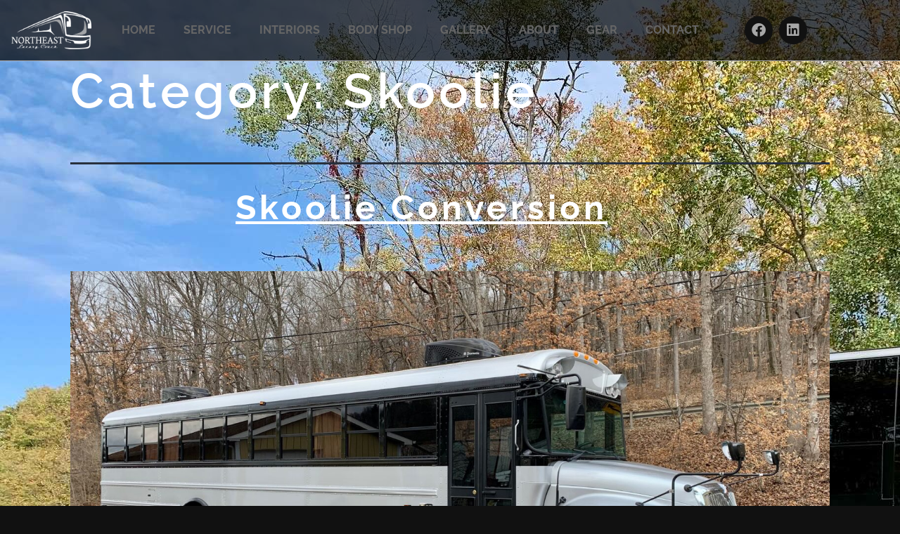

--- FILE ---
content_type: text/html; charset=UTF-8
request_url: https://northeastluxurycoach.com/category/portfolio/skoolie/
body_size: 10102
content:
<!DOCTYPE html>
<html lang="en-US" prefix="og: https://ogp.me/ns#">
<head>
	<meta charset="UTF-8">
	<meta name="viewport" content="width=device-width, initial-scale=1.0, viewport-fit=cover" />		
<!-- Search Engine Optimization by Rank Math PRO - https://rankmath.com/ -->
<title>Skoolie - Northeast Luxury Coach</title>
<meta name="robots" content="follow, index, max-snippet:-1, max-video-preview:-1, max-image-preview:large"/>
<link rel="canonical" href="https://northeastluxurycoach.com/category/portfolio/skoolie/" />
<meta property="og:locale" content="en_US" />
<meta property="og:type" content="article" />
<meta property="og:title" content="Skoolie - Northeast Luxury Coach" />
<meta property="og:url" content="https://northeastluxurycoach.com/category/portfolio/skoolie/" />
<meta property="og:site_name" content="Northeast Luxury Coach" />
<meta property="og:image" content="https://northeastluxurycoach.com/wp-content/uploads/2021/05/nel-glow-logo-1024x544-1.png" />
<meta property="og:image:secure_url" content="https://northeastluxurycoach.com/wp-content/uploads/2021/05/nel-glow-logo-1024x544-1.png" />
<meta property="og:image:width" content="1186" />
<meta property="og:image:height" content="630" />
<meta property="og:image:alt" content="Northeast Luxury Coach" />
<meta property="og:image:type" content="image/png" />
<meta name="twitter:card" content="summary_large_image" />
<meta name="twitter:title" content="Skoolie - Northeast Luxury Coach" />
<meta name="twitter:image" content="https://northeastluxurycoach.com/wp-content/uploads/2021/05/nel-glow-logo-1024x544-1.png" />
<meta name="twitter:label1" content="Posts" />
<meta name="twitter:data1" content="1" />
<script type="application/ld+json" class="rank-math-schema-pro">{"@context":"https://schema.org","@graph":[{"@type":"AutomotiveBusiness","@id":"https://northeastluxurycoach.com/#organization","name":"Northeast Luxury Coach","url":"https://northeastluxurycoach.com","logo":{"@type":"ImageObject","@id":"https://northeastluxurycoach.com/#logo","url":"https://northeastluxurycoach.com/wp-content/uploads/2021/05/northeast-luxury-coach-logo-wht.png","contentUrl":"https://northeastluxurycoach.com/wp-content/uploads/2021/05/northeast-luxury-coach-logo-wht.png","caption":"Northeast Luxury Coach","inLanguage":"en-US","width":"1200","height":"567"},"openingHours":["Monday,Tuesday,Wednesday,Thursday,Friday,Saturday,Sunday 09:00-17:00"],"image":{"@id":"https://northeastluxurycoach.com/#logo"}},{"@type":"WebSite","@id":"https://northeastluxurycoach.com/#website","url":"https://northeastluxurycoach.com","name":"Northeast Luxury Coach","publisher":{"@id":"https://northeastluxurycoach.com/#organization"},"inLanguage":"en-US"},{"@type":"CollectionPage","@id":"https://northeastluxurycoach.com/category/portfolio/skoolie/#webpage","url":"https://northeastluxurycoach.com/category/portfolio/skoolie/","name":"Skoolie - Northeast Luxury Coach","isPartOf":{"@id":"https://northeastluxurycoach.com/#website"},"inLanguage":"en-US"}]}</script>
<!-- /Rank Math WordPress SEO plugin -->

<link rel="alternate" type="application/rss+xml" title="Northeast Luxury Coach &raquo; Feed" href="https://northeastluxurycoach.com/feed/" />
<link rel="alternate" type="application/rss+xml" title="Northeast Luxury Coach &raquo; Comments Feed" href="https://northeastluxurycoach.com/comments/feed/" />
<link rel="alternate" type="application/rss+xml" title="Northeast Luxury Coach &raquo; Skoolie Category Feed" href="https://northeastluxurycoach.com/category/portfolio/skoolie/feed/" />
<style id='wp-img-auto-sizes-contain-inline-css'>
img:is([sizes=auto i],[sizes^="auto," i]){contain-intrinsic-size:3000px 1500px}
/*# sourceURL=wp-img-auto-sizes-contain-inline-css */
</style>
<style id='classic-theme-styles-inline-css'>
/*! This file is auto-generated */
.wp-block-button__link{color:#fff;background-color:#32373c;border-radius:9999px;box-shadow:none;text-decoration:none;padding:calc(.667em + 2px) calc(1.333em + 2px);font-size:1.125em}.wp-block-file__button{background:#32373c;color:#fff;text-decoration:none}
/*# sourceURL=/wp-includes/css/classic-themes.min.css */
</style>
<style id='global-styles-inline-css'>
:root{--wp--preset--aspect-ratio--square: 1;--wp--preset--aspect-ratio--4-3: 4/3;--wp--preset--aspect-ratio--3-4: 3/4;--wp--preset--aspect-ratio--3-2: 3/2;--wp--preset--aspect-ratio--2-3: 2/3;--wp--preset--aspect-ratio--16-9: 16/9;--wp--preset--aspect-ratio--9-16: 9/16;--wp--preset--color--black: #000000;--wp--preset--color--cyan-bluish-gray: #abb8c3;--wp--preset--color--white: #FFFFFF;--wp--preset--color--pale-pink: #f78da7;--wp--preset--color--vivid-red: #cf2e2e;--wp--preset--color--luminous-vivid-orange: #ff6900;--wp--preset--color--luminous-vivid-amber: #fcb900;--wp--preset--color--light-green-cyan: #7bdcb5;--wp--preset--color--vivid-green-cyan: #00d084;--wp--preset--color--pale-cyan-blue: #8ed1fc;--wp--preset--color--vivid-cyan-blue: #0693e3;--wp--preset--color--vivid-purple: #9b51e0;--wp--preset--color--dark-gray: #28303D;--wp--preset--color--gray: #39414D;--wp--preset--color--green: #D1E4DD;--wp--preset--color--blue: #D1DFE4;--wp--preset--color--purple: #D1D1E4;--wp--preset--color--red: #E4D1D1;--wp--preset--color--orange: #E4DAD1;--wp--preset--color--yellow: #EEEADD;--wp--preset--gradient--vivid-cyan-blue-to-vivid-purple: linear-gradient(135deg,rgb(6,147,227) 0%,rgb(155,81,224) 100%);--wp--preset--gradient--light-green-cyan-to-vivid-green-cyan: linear-gradient(135deg,rgb(122,220,180) 0%,rgb(0,208,130) 100%);--wp--preset--gradient--luminous-vivid-amber-to-luminous-vivid-orange: linear-gradient(135deg,rgb(252,185,0) 0%,rgb(255,105,0) 100%);--wp--preset--gradient--luminous-vivid-orange-to-vivid-red: linear-gradient(135deg,rgb(255,105,0) 0%,rgb(207,46,46) 100%);--wp--preset--gradient--very-light-gray-to-cyan-bluish-gray: linear-gradient(135deg,rgb(238,238,238) 0%,rgb(169,184,195) 100%);--wp--preset--gradient--cool-to-warm-spectrum: linear-gradient(135deg,rgb(74,234,220) 0%,rgb(151,120,209) 20%,rgb(207,42,186) 40%,rgb(238,44,130) 60%,rgb(251,105,98) 80%,rgb(254,248,76) 100%);--wp--preset--gradient--blush-light-purple: linear-gradient(135deg,rgb(255,206,236) 0%,rgb(152,150,240) 100%);--wp--preset--gradient--blush-bordeaux: linear-gradient(135deg,rgb(254,205,165) 0%,rgb(254,45,45) 50%,rgb(107,0,62) 100%);--wp--preset--gradient--luminous-dusk: linear-gradient(135deg,rgb(255,203,112) 0%,rgb(199,81,192) 50%,rgb(65,88,208) 100%);--wp--preset--gradient--pale-ocean: linear-gradient(135deg,rgb(255,245,203) 0%,rgb(182,227,212) 50%,rgb(51,167,181) 100%);--wp--preset--gradient--electric-grass: linear-gradient(135deg,rgb(202,248,128) 0%,rgb(113,206,126) 100%);--wp--preset--gradient--midnight: linear-gradient(135deg,rgb(2,3,129) 0%,rgb(40,116,252) 100%);--wp--preset--gradient--purple-to-yellow: linear-gradient(160deg, #D1D1E4 0%, #EEEADD 100%);--wp--preset--gradient--yellow-to-purple: linear-gradient(160deg, #EEEADD 0%, #D1D1E4 100%);--wp--preset--gradient--green-to-yellow: linear-gradient(160deg, #D1E4DD 0%, #EEEADD 100%);--wp--preset--gradient--yellow-to-green: linear-gradient(160deg, #EEEADD 0%, #D1E4DD 100%);--wp--preset--gradient--red-to-yellow: linear-gradient(160deg, #E4D1D1 0%, #EEEADD 100%);--wp--preset--gradient--yellow-to-red: linear-gradient(160deg, #EEEADD 0%, #E4D1D1 100%);--wp--preset--gradient--purple-to-red: linear-gradient(160deg, #D1D1E4 0%, #E4D1D1 100%);--wp--preset--gradient--red-to-purple: linear-gradient(160deg, #E4D1D1 0%, #D1D1E4 100%);--wp--preset--font-size--small: 18px;--wp--preset--font-size--medium: 20px;--wp--preset--font-size--large: 24px;--wp--preset--font-size--x-large: 42px;--wp--preset--font-size--extra-small: 16px;--wp--preset--font-size--normal: 20px;--wp--preset--font-size--extra-large: 40px;--wp--preset--font-size--huge: 96px;--wp--preset--font-size--gigantic: 144px;--wp--preset--spacing--20: 0.44rem;--wp--preset--spacing--30: 0.67rem;--wp--preset--spacing--40: 1rem;--wp--preset--spacing--50: 1.5rem;--wp--preset--spacing--60: 2.25rem;--wp--preset--spacing--70: 3.38rem;--wp--preset--spacing--80: 5.06rem;--wp--preset--shadow--natural: 6px 6px 9px rgba(0, 0, 0, 0.2);--wp--preset--shadow--deep: 12px 12px 50px rgba(0, 0, 0, 0.4);--wp--preset--shadow--sharp: 6px 6px 0px rgba(0, 0, 0, 0.2);--wp--preset--shadow--outlined: 6px 6px 0px -3px rgb(255, 255, 255), 6px 6px rgb(0, 0, 0);--wp--preset--shadow--crisp: 6px 6px 0px rgb(0, 0, 0);}:where(.is-layout-flex){gap: 0.5em;}:where(.is-layout-grid){gap: 0.5em;}body .is-layout-flex{display: flex;}.is-layout-flex{flex-wrap: wrap;align-items: center;}.is-layout-flex > :is(*, div){margin: 0;}body .is-layout-grid{display: grid;}.is-layout-grid > :is(*, div){margin: 0;}:where(.wp-block-columns.is-layout-flex){gap: 2em;}:where(.wp-block-columns.is-layout-grid){gap: 2em;}:where(.wp-block-post-template.is-layout-flex){gap: 1.25em;}:where(.wp-block-post-template.is-layout-grid){gap: 1.25em;}.has-black-color{color: var(--wp--preset--color--black) !important;}.has-cyan-bluish-gray-color{color: var(--wp--preset--color--cyan-bluish-gray) !important;}.has-white-color{color: var(--wp--preset--color--white) !important;}.has-pale-pink-color{color: var(--wp--preset--color--pale-pink) !important;}.has-vivid-red-color{color: var(--wp--preset--color--vivid-red) !important;}.has-luminous-vivid-orange-color{color: var(--wp--preset--color--luminous-vivid-orange) !important;}.has-luminous-vivid-amber-color{color: var(--wp--preset--color--luminous-vivid-amber) !important;}.has-light-green-cyan-color{color: var(--wp--preset--color--light-green-cyan) !important;}.has-vivid-green-cyan-color{color: var(--wp--preset--color--vivid-green-cyan) !important;}.has-pale-cyan-blue-color{color: var(--wp--preset--color--pale-cyan-blue) !important;}.has-vivid-cyan-blue-color{color: var(--wp--preset--color--vivid-cyan-blue) !important;}.has-vivid-purple-color{color: var(--wp--preset--color--vivid-purple) !important;}.has-black-background-color{background-color: var(--wp--preset--color--black) !important;}.has-cyan-bluish-gray-background-color{background-color: var(--wp--preset--color--cyan-bluish-gray) !important;}.has-white-background-color{background-color: var(--wp--preset--color--white) !important;}.has-pale-pink-background-color{background-color: var(--wp--preset--color--pale-pink) !important;}.has-vivid-red-background-color{background-color: var(--wp--preset--color--vivid-red) !important;}.has-luminous-vivid-orange-background-color{background-color: var(--wp--preset--color--luminous-vivid-orange) !important;}.has-luminous-vivid-amber-background-color{background-color: var(--wp--preset--color--luminous-vivid-amber) !important;}.has-light-green-cyan-background-color{background-color: var(--wp--preset--color--light-green-cyan) !important;}.has-vivid-green-cyan-background-color{background-color: var(--wp--preset--color--vivid-green-cyan) !important;}.has-pale-cyan-blue-background-color{background-color: var(--wp--preset--color--pale-cyan-blue) !important;}.has-vivid-cyan-blue-background-color{background-color: var(--wp--preset--color--vivid-cyan-blue) !important;}.has-vivid-purple-background-color{background-color: var(--wp--preset--color--vivid-purple) !important;}.has-black-border-color{border-color: var(--wp--preset--color--black) !important;}.has-cyan-bluish-gray-border-color{border-color: var(--wp--preset--color--cyan-bluish-gray) !important;}.has-white-border-color{border-color: var(--wp--preset--color--white) !important;}.has-pale-pink-border-color{border-color: var(--wp--preset--color--pale-pink) !important;}.has-vivid-red-border-color{border-color: var(--wp--preset--color--vivid-red) !important;}.has-luminous-vivid-orange-border-color{border-color: var(--wp--preset--color--luminous-vivid-orange) !important;}.has-luminous-vivid-amber-border-color{border-color: var(--wp--preset--color--luminous-vivid-amber) !important;}.has-light-green-cyan-border-color{border-color: var(--wp--preset--color--light-green-cyan) !important;}.has-vivid-green-cyan-border-color{border-color: var(--wp--preset--color--vivid-green-cyan) !important;}.has-pale-cyan-blue-border-color{border-color: var(--wp--preset--color--pale-cyan-blue) !important;}.has-vivid-cyan-blue-border-color{border-color: var(--wp--preset--color--vivid-cyan-blue) !important;}.has-vivid-purple-border-color{border-color: var(--wp--preset--color--vivid-purple) !important;}.has-vivid-cyan-blue-to-vivid-purple-gradient-background{background: var(--wp--preset--gradient--vivid-cyan-blue-to-vivid-purple) !important;}.has-light-green-cyan-to-vivid-green-cyan-gradient-background{background: var(--wp--preset--gradient--light-green-cyan-to-vivid-green-cyan) !important;}.has-luminous-vivid-amber-to-luminous-vivid-orange-gradient-background{background: var(--wp--preset--gradient--luminous-vivid-amber-to-luminous-vivid-orange) !important;}.has-luminous-vivid-orange-to-vivid-red-gradient-background{background: var(--wp--preset--gradient--luminous-vivid-orange-to-vivid-red) !important;}.has-very-light-gray-to-cyan-bluish-gray-gradient-background{background: var(--wp--preset--gradient--very-light-gray-to-cyan-bluish-gray) !important;}.has-cool-to-warm-spectrum-gradient-background{background: var(--wp--preset--gradient--cool-to-warm-spectrum) !important;}.has-blush-light-purple-gradient-background{background: var(--wp--preset--gradient--blush-light-purple) !important;}.has-blush-bordeaux-gradient-background{background: var(--wp--preset--gradient--blush-bordeaux) !important;}.has-luminous-dusk-gradient-background{background: var(--wp--preset--gradient--luminous-dusk) !important;}.has-pale-ocean-gradient-background{background: var(--wp--preset--gradient--pale-ocean) !important;}.has-electric-grass-gradient-background{background: var(--wp--preset--gradient--electric-grass) !important;}.has-midnight-gradient-background{background: var(--wp--preset--gradient--midnight) !important;}.has-small-font-size{font-size: var(--wp--preset--font-size--small) !important;}.has-medium-font-size{font-size: var(--wp--preset--font-size--medium) !important;}.has-large-font-size{font-size: var(--wp--preset--font-size--large) !important;}.has-x-large-font-size{font-size: var(--wp--preset--font-size--x-large) !important;}
:where(.wp-block-post-template.is-layout-flex){gap: 1.25em;}:where(.wp-block-post-template.is-layout-grid){gap: 1.25em;}
:where(.wp-block-term-template.is-layout-flex){gap: 1.25em;}:where(.wp-block-term-template.is-layout-grid){gap: 1.25em;}
:where(.wp-block-columns.is-layout-flex){gap: 2em;}:where(.wp-block-columns.is-layout-grid){gap: 2em;}
:root :where(.wp-block-pullquote){font-size: 1.5em;line-height: 1.6;}
/*# sourceURL=global-styles-inline-css */
</style>
<style id='woocommerce-inline-inline-css'>
.woocommerce form .form-row .required { visibility: visible; }
/*# sourceURL=woocommerce-inline-inline-css */
</style>
<link rel='stylesheet' id='wpo_min-header-0-css' href='https://northeastluxurycoach.com/wp-content/cache/wpo-minify/1769488518/assets/wpo-minify-header-0b6c312c.min.css' media='all' />
<link rel='stylesheet' id='wpo_min-header-1-css' href='https://northeastluxurycoach.com/wp-content/cache/wpo-minify/1769488518/assets/wpo-minify-header-eed31417.min.css' media='only screen and (max-width: 768px)' />
<link rel='stylesheet' id='wpo_min-header-2-css' href='https://northeastluxurycoach.com/wp-content/cache/wpo-minify/1769488518/assets/wpo-minify-header-ca6b250d.min.css' media='all' />
<link rel='stylesheet' id='wpo_min-header-3-css' href='https://northeastluxurycoach.com/wp-content/cache/wpo-minify/1769488518/assets/wpo-minify-header-8cf81657.min.css' media='print' />
<link rel='stylesheet' id='wpo_min-header-4-css' href='https://northeastluxurycoach.com/wp-content/cache/wpo-minify/1769488518/assets/wpo-minify-header-e5a7a0c3.min.css' media='all' />
<script src="https://northeastluxurycoach.com/wp-content/cache/wpo-minify/1769488518/assets/wpo-minify-header-7b8e0e4a.min.js" id="wpo_min-header-0-js"></script>
<script id="wpo_min-header-1-js-extra">
var wc_add_to_cart_params = {"ajax_url":"/wp-admin/admin-ajax.php","wc_ajax_url":"/?wc-ajax=%%endpoint%%","i18n_view_cart":"View cart","cart_url":"https://northeastluxurycoach.com/cart/","is_cart":"","cart_redirect_after_add":"no"};
var woocommerce_params = {"ajax_url":"/wp-admin/admin-ajax.php","wc_ajax_url":"/?wc-ajax=%%endpoint%%","i18n_password_show":"Show password","i18n_password_hide":"Hide password"};
//# sourceURL=wpo_min-header-1-js-extra
</script>
<script src="https://northeastluxurycoach.com/wp-content/cache/wpo-minify/1769488518/assets/wpo-minify-header-02d756c2.min.js" id="wpo_min-header-1-js" defer data-wp-strategy="defer"></script>
<link rel="https://api.w.org/" href="https://northeastluxurycoach.com/wp-json/" /><link rel="alternate" title="JSON" type="application/json" href="https://northeastluxurycoach.com/wp-json/wp/v2/categories/307" /><link rel="EditURI" type="application/rsd+xml" title="RSD" href="https://northeastluxurycoach.com/xmlrpc.php?rsd" />
<meta name="generator" content="WordPress 6.9" />

			<!-- Global site tag (gtag.js) - Google Analytics -->
			<script async src="https://www.googletagmanager.com/gtag/js?id=UA-188654231-3"></script>
			<script>
				window.dataLayer = window.dataLayer || [];
				function gtag(){dataLayer.push(arguments);}
				gtag('js', new Date());
				gtag( 'config', 'UA-188654231-3' );
			</script>

				<noscript><style>.woocommerce-product-gallery{ opacity: 1 !important; }</style></noscript>
	<meta name="generator" content="Elementor 3.34.2; features: additional_custom_breakpoints; settings: css_print_method-external, google_font-enabled, font_display-auto">
<style>.recentcomments a{display:inline !important;padding:0 !important;margin:0 !important;}</style>			<style>
				.e-con.e-parent:nth-of-type(n+4):not(.e-lazyloaded):not(.e-no-lazyload),
				.e-con.e-parent:nth-of-type(n+4):not(.e-lazyloaded):not(.e-no-lazyload) * {
					background-image: none !important;
				}
				@media screen and (max-height: 1024px) {
					.e-con.e-parent:nth-of-type(n+3):not(.e-lazyloaded):not(.e-no-lazyload),
					.e-con.e-parent:nth-of-type(n+3):not(.e-lazyloaded):not(.e-no-lazyload) * {
						background-image: none !important;
					}
				}
				@media screen and (max-height: 640px) {
					.e-con.e-parent:nth-of-type(n+2):not(.e-lazyloaded):not(.e-no-lazyload),
					.e-con.e-parent:nth-of-type(n+2):not(.e-lazyloaded):not(.e-no-lazyload) * {
						background-image: none !important;
					}
				}
			</style>
			<style id="custom-background-css">
body.custom-background { background-image: url("https://northeastluxurycoach.com/wp-content/uploads/2025/09/IMG_8539-1.jpg"); background-position: left top; background-size: auto; background-repeat: repeat; background-attachment: scroll; }
</style>
	<link rel="icon" href="https://northeastluxurycoach.com/wp-content/uploads/2021/03/cropped-diamond-icon-wht-32x32.png" sizes="32x32" />
<link rel="icon" href="https://northeastluxurycoach.com/wp-content/uploads/2021/03/cropped-diamond-icon-wht-192x192.png" sizes="192x192" />
<link rel="apple-touch-icon" href="https://northeastluxurycoach.com/wp-content/uploads/2021/03/cropped-diamond-icon-wht-180x180.png" />
<meta name="msapplication-TileImage" content="https://northeastluxurycoach.com/wp-content/uploads/2021/03/cropped-diamond-icon-wht-270x270.png" />
</head>
<body class="archive category category-skoolie category-307 custom-background wp-custom-logo wp-embed-responsive wp-theme-twentytwentyone theme-twentytwentyone woocommerce-no-js is-light-theme no-js hfeed has-main-navigation elementor-default elementor-kit-11">
		<header data-elementor-type="header" data-elementor-id="59" class="elementor elementor-59 elementor-location-header" data-elementor-post-type="elementor_library">
					<section class="elementor-section elementor-top-section elementor-element elementor-element-47afe4a elementor-section-boxed elementor-section-height-default elementor-section-height-default" data-id="47afe4a" data-element_type="section">
						<div class="elementor-container elementor-column-gap-no">
					<div class="elementor-column elementor-col-100 elementor-top-column elementor-element elementor-element-03dfefd" data-id="03dfefd" data-element_type="column">
			<div class="elementor-widget-wrap">
							</div>
		</div>
					</div>
		</section>
				<section class="elementor-section elementor-top-section elementor-element elementor-element-bb03a62 elementor-section-boxed elementor-section-height-default elementor-section-height-default" data-id="bb03a62" data-element_type="section" data-settings="{&quot;sticky&quot;:&quot;top&quot;,&quot;sticky_on&quot;:[&quot;desktop&quot;,&quot;tablet&quot;,&quot;mobile&quot;],&quot;sticky_offset&quot;:0,&quot;sticky_effects_offset&quot;:0,&quot;sticky_anchor_link_offset&quot;:0}">
						<div class="elementor-container elementor-column-gap-no">
					<div class="elementor-column elementor-col-33 elementor-top-column elementor-element elementor-element-406e07de" data-id="406e07de" data-element_type="column">
			<div class="elementor-widget-wrap elementor-element-populated">
						<div class="elementor-element elementor-element-a8f616f elementor-widget elementor-widget-theme-site-logo elementor-widget-image" data-id="a8f616f" data-element_type="widget" data-widget_type="theme-site-logo.default">
				<div class="elementor-widget-container">
											<a href="https://northeastluxurycoach.com">
			<img fetchpriority="high" width="1200" height="567" src="https://northeastluxurycoach.com/wp-content/uploads/2021/05/northeast-luxury-coach-logo-wht.png" class="attachment-full size-full wp-image-259" alt="Northeast Luxury Coach" srcset="https://northeastluxurycoach.com/wp-content/uploads/2021/05/northeast-luxury-coach-logo-wht.png 1200w, https://northeastluxurycoach.com/wp-content/uploads/2021/05/northeast-luxury-coach-logo-wht-300x142.png 300w, https://northeastluxurycoach.com/wp-content/uploads/2021/05/northeast-luxury-coach-logo-wht-1024x484.png 1024w, https://northeastluxurycoach.com/wp-content/uploads/2021/05/northeast-luxury-coach-logo-wht-768x363.png 768w, https://northeastluxurycoach.com/wp-content/uploads/2021/05/northeast-luxury-coach-logo-wht-600x284.png 600w" sizes="(max-width: 1200px) 100vw, 1200px" style="width:100%;height:47.25%;max-width:1200px" />				</a>
											</div>
				</div>
					</div>
		</div>
				<div class="elementor-column elementor-col-33 elementor-top-column elementor-element elementor-element-37c32476" data-id="37c32476" data-element_type="column">
			<div class="elementor-widget-wrap elementor-element-populated">
						<div class="elementor-element elementor-element-32815fda elementor-nav-menu__align-end elementor-nav-menu--stretch elementor-nav-menu--dropdown-tablet elementor-nav-menu__text-align-aside elementor-nav-menu--toggle elementor-nav-menu--burger elementor-widget elementor-widget-nav-menu" data-id="32815fda" data-element_type="widget" data-settings="{&quot;full_width&quot;:&quot;stretch&quot;,&quot;layout&quot;:&quot;horizontal&quot;,&quot;submenu_icon&quot;:{&quot;value&quot;:&quot;&lt;i class=\&quot;fas fa-caret-down\&quot; aria-hidden=\&quot;true\&quot;&gt;&lt;\/i&gt;&quot;,&quot;library&quot;:&quot;fa-solid&quot;},&quot;toggle&quot;:&quot;burger&quot;}" data-widget_type="nav-menu.default">
				<div class="elementor-widget-container">
								<nav aria-label="Menu" class="elementor-nav-menu--main elementor-nav-menu__container elementor-nav-menu--layout-horizontal e--pointer-underline e--animation-fade">
				<ul id="menu-1-32815fda" class="elementor-nav-menu"><li class="menu-item menu-item-type-post_type menu-item-object-page menu-item-home menu-item-195"><a href="https://northeastluxurycoach.com/" class="elementor-item">HOME</a></li>
<li class="menu-item menu-item-type-post_type menu-item-object-page menu-item-503"><a href="https://northeastluxurycoach.com/motorcoach-service/" class="elementor-item">SERVICE</a></li>
<li class="menu-item menu-item-type-post_type menu-item-object-page menu-item-338"><a href="https://northeastluxurycoach.com/motorcoach-interiors/" class="elementor-item">INTERIORS</a></li>
<li class="menu-item menu-item-type-post_type menu-item-object-page menu-item-453"><a href="https://northeastluxurycoach.com/body-shop/" class="elementor-item">BODY SHOP</a></li>
<li class="menu-item menu-item-type-post_type menu-item-object-page menu-item-686"><a href="https://northeastluxurycoach.com/gallery/" class="elementor-item">GALLERY</a></li>
<li class="menu-item menu-item-type-post_type menu-item-object-page menu-item-577"><a href="https://northeastluxurycoach.com/about-northeast-luxury-coach/" class="elementor-item">ABOUT</a></li>
<li class="menu-item menu-item-type-post_type menu-item-object-page menu-item-1287"><a href="https://northeastluxurycoach.com/shop/" class="elementor-item">GEAR</a></li>
<li class="menu-item menu-item-type-post_type menu-item-object-page menu-item-365"><a href="https://northeastluxurycoach.com/contact/" class="elementor-item">CONTACT</a></li>
</ul>			</nav>
					<div class="elementor-menu-toggle" role="button" tabindex="0" aria-label="Menu Toggle" aria-expanded="false">
			<i aria-hidden="true" role="presentation" class="elementor-menu-toggle__icon--open eicon-menu-bar"></i><i aria-hidden="true" role="presentation" class="elementor-menu-toggle__icon--close eicon-close"></i>		</div>
					<nav class="elementor-nav-menu--dropdown elementor-nav-menu__container" aria-hidden="true">
				<ul id="menu-2-32815fda" class="elementor-nav-menu"><li class="menu-item menu-item-type-post_type menu-item-object-page menu-item-home menu-item-195"><a href="https://northeastluxurycoach.com/" class="elementor-item" tabindex="-1">HOME</a></li>
<li class="menu-item menu-item-type-post_type menu-item-object-page menu-item-503"><a href="https://northeastluxurycoach.com/motorcoach-service/" class="elementor-item" tabindex="-1">SERVICE</a></li>
<li class="menu-item menu-item-type-post_type menu-item-object-page menu-item-338"><a href="https://northeastluxurycoach.com/motorcoach-interiors/" class="elementor-item" tabindex="-1">INTERIORS</a></li>
<li class="menu-item menu-item-type-post_type menu-item-object-page menu-item-453"><a href="https://northeastluxurycoach.com/body-shop/" class="elementor-item" tabindex="-1">BODY SHOP</a></li>
<li class="menu-item menu-item-type-post_type menu-item-object-page menu-item-686"><a href="https://northeastluxurycoach.com/gallery/" class="elementor-item" tabindex="-1">GALLERY</a></li>
<li class="menu-item menu-item-type-post_type menu-item-object-page menu-item-577"><a href="https://northeastluxurycoach.com/about-northeast-luxury-coach/" class="elementor-item" tabindex="-1">ABOUT</a></li>
<li class="menu-item menu-item-type-post_type menu-item-object-page menu-item-1287"><a href="https://northeastluxurycoach.com/shop/" class="elementor-item" tabindex="-1">GEAR</a></li>
<li class="menu-item menu-item-type-post_type menu-item-object-page menu-item-365"><a href="https://northeastluxurycoach.com/contact/" class="elementor-item" tabindex="-1">CONTACT</a></li>
</ul>			</nav>
						</div>
				</div>
					</div>
		</div>
				<div class="elementor-column elementor-col-33 elementor-top-column elementor-element elementor-element-71bd9216 elementor-hidden-phone" data-id="71bd9216" data-element_type="column">
			<div class="elementor-widget-wrap elementor-element-populated">
						<div class="elementor-element elementor-element-1f92627e elementor-shape-circle e-grid-align-right elementor-grid-0 elementor-widget elementor-widget-social-icons" data-id="1f92627e" data-element_type="widget" data-widget_type="social-icons.default">
				<div class="elementor-widget-container">
							<div class="elementor-social-icons-wrapper elementor-grid" role="list">
							<span class="elementor-grid-item" role="listitem">
					<a class="elementor-icon elementor-social-icon elementor-social-icon-facebook elementor-repeater-item-87e3b43" href="https://www.facebook.com/NortheastLuxuryCoach" target="_blank">
						<span class="elementor-screen-only">Facebook</span>
						<i aria-hidden="true" class="fab fa-facebook"></i>					</a>
				</span>
							<span class="elementor-grid-item" role="listitem">
					<a class="elementor-icon elementor-social-icon elementor-social-icon-linkedin elementor-repeater-item-d1ec893" href="https://www.linkedin.com/company/northeast-luxury-coach/" target="_blank">
						<span class="elementor-screen-only">Linkedin</span>
						<i aria-hidden="true" class="fab fa-linkedin"></i>					</a>
				</span>
					</div>
						</div>
				</div>
					</div>
		</div>
					</div>
		</section>
				</header>
		

	<header class="page-header alignwide">
		<h1 class="page-title">Category: <span>Skoolie</span></h1>			</header><!-- .page-header -->

					
<article id="post-1656" class="post-1656 post type-post status-publish format-standard has-post-thumbnail hentry category-skoolie category-portfolio category-uncategorized entry">

	
<header class="entry-header">
	<h2 class="entry-title default-max-width"><a href="https://northeastluxurycoach.com/2022/04/14/skoolie-conversion/">Skoolie Conversion</a></h2>
		
			<figure class="post-thumbnail">
				<a class="post-thumbnail-inner alignwide" href="https://northeastluxurycoach.com/2022/04/14/skoolie-conversion/" aria-hidden="true" tabindex="-1">
					<img width="1568" height="807" src="https://northeastluxurycoach.com/wp-content/uploads/2022/03/image1-1568x807.jpeg" class="attachment-post-thumbnail size-post-thumbnail wp-post-image" alt="image1" decoding="async" srcset="https://northeastluxurycoach.com/wp-content/uploads/2022/03/image1-1568x807.jpeg 1568w, https://northeastluxurycoach.com/wp-content/uploads/2022/03/image1-300x154.jpeg 300w, https://northeastluxurycoach.com/wp-content/uploads/2022/03/image1-1024x527.jpeg 1024w, https://northeastluxurycoach.com/wp-content/uploads/2022/03/image1-768x395.jpeg 768w, https://northeastluxurycoach.com/wp-content/uploads/2022/03/image1-1536x791.jpeg 1536w, https://northeastluxurycoach.com/wp-content/uploads/2022/03/image1-600x309.jpeg 600w, https://northeastluxurycoach.com/wp-content/uploads/2022/03/image1.jpeg 2016w" sizes="(max-width: 1568px) 100vw, 1568px" style="width:100%;height:51.49%;max-width:2016px;" title="Skoolie Conversion 1">				</a>
							</figure><!-- .post-thumbnail -->

				</header><!-- .entry-header -->

	<div class="entry-content">
		<p>Professional Skoolie Conversion Skoolie Stability, RV Luxury About the Build This week our shop finished our first “skoolie” conversion! While every coach provides its own set of unique challenges &amp; obstacles, it was one of the most interesting projects we’ve taken on!&nbsp; In the last few years, school bus conversions, or &#8220;skoolies&#8221; have become a&hellip; <a class="more-link" href="https://northeastluxurycoach.com/2022/04/14/skoolie-conversion/">Continue reading <span class="screen-reader-text">Skoolie Conversion</span></a></p>
	</div><!-- .entry-content -->

	<footer class="entry-footer default-max-width">
		<span class="posted-on">Published <time class="entry-date published updated" datetime="2022-04-14T20:16:34-05:00">April 14, 2022</time></span><div class="post-taxonomies"><span class="cat-links">Categorized as <a href="https://northeastluxurycoach.com/category/portfolio/skoolie/" rel="category tag">Skoolie</a>, <a href="https://northeastluxurycoach.com/category/portfolio/" rel="category tag">Portfolio</a>, <a href="https://northeastluxurycoach.com/category/uncategorized/" rel="category tag">Uncategorized</a> </span></div>	</footer><!-- .entry-footer -->
</article><!-- #post-${ID} -->
	
	

		<footer data-elementor-type="footer" data-elementor-id="53" class="elementor elementor-53 elementor-location-footer" data-elementor-post-type="elementor_library">
					<section class="elementor-section elementor-top-section elementor-element elementor-element-7c36262d elementor-section-boxed elementor-section-height-default elementor-section-height-default" data-id="7c36262d" data-element_type="section" data-settings="{&quot;background_background&quot;:&quot;classic&quot;}">
						<div class="elementor-container elementor-column-gap-no">
					<div class="elementor-column elementor-col-33 elementor-top-column elementor-element elementor-element-555c8762" data-id="555c8762" data-element_type="column">
			<div class="elementor-widget-wrap">
							</div>
		</div>
				<div class="elementor-column elementor-col-33 elementor-top-column elementor-element elementor-element-6e6f7d0" data-id="6e6f7d0" data-element_type="column">
			<div class="elementor-widget-wrap elementor-element-populated">
						<div class="elementor-element elementor-element-c85bc2b elementor-widget elementor-widget-theme-site-logo elementor-widget-image" data-id="c85bc2b" data-element_type="widget" data-widget_type="theme-site-logo.default">
				<div class="elementor-widget-container">
											<a href="https://northeastluxurycoach.com">
			<img width="1200" height="567" src="https://northeastluxurycoach.com/wp-content/uploads/2021/05/northeast-luxury-coach-logo-wht.png" class="attachment-full size-full wp-image-259" alt="Northeast Luxury Coach" srcset="https://northeastluxurycoach.com/wp-content/uploads/2021/05/northeast-luxury-coach-logo-wht.png 1200w, https://northeastluxurycoach.com/wp-content/uploads/2021/05/northeast-luxury-coach-logo-wht-300x142.png 300w, https://northeastluxurycoach.com/wp-content/uploads/2021/05/northeast-luxury-coach-logo-wht-1024x484.png 1024w, https://northeastluxurycoach.com/wp-content/uploads/2021/05/northeast-luxury-coach-logo-wht-768x363.png 768w, https://northeastluxurycoach.com/wp-content/uploads/2021/05/northeast-luxury-coach-logo-wht-600x284.png 600w" sizes="(max-width: 1200px) 100vw, 1200px" style="width:100%;height:47.25%;max-width:1200px" />				</a>
											</div>
				</div>
				<div class="elementor-element elementor-element-68d405e elementor-widget elementor-widget-spacer" data-id="68d405e" data-element_type="widget" data-widget_type="spacer.default">
				<div class="elementor-widget-container">
							<div class="elementor-spacer">
			<div class="elementor-spacer-inner"></div>
		</div>
						</div>
				</div>
					</div>
		</div>
				<div class="elementor-column elementor-col-33 elementor-top-column elementor-element elementor-element-255ec5e" data-id="255ec5e" data-element_type="column">
			<div class="elementor-widget-wrap elementor-element-populated">
						<section class="elementor-section elementor-inner-section elementor-element elementor-element-3982e44 elementor-section-boxed elementor-section-height-default elementor-section-height-default" data-id="3982e44" data-element_type="section">
						<div class="elementor-container elementor-column-gap-default">
					<div class="elementor-column elementor-col-50 elementor-inner-column elementor-element elementor-element-39d498c" data-id="39d498c" data-element_type="column">
			<div class="elementor-widget-wrap">
							</div>
		</div>
				<div class="elementor-column elementor-col-50 elementor-inner-column elementor-element elementor-element-1a293a3" data-id="1a293a3" data-element_type="column">
			<div class="elementor-widget-wrap elementor-element-populated">
						<div class="elementor-element elementor-element-a868311 elementor-widget elementor-widget-button" data-id="a868311" data-element_type="widget" data-widget_type="button.default">
				<div class="elementor-widget-container">
									<div class="elementor-button-wrapper">
					<a class="elementor-button elementor-button-link elementor-size-sm" href="https://northeastluxurycoach.com/shop/" target="_blank">
						<span class="elementor-button-content-wrapper">
									<span class="elementor-button-text">Get your Gear</span>
					</span>
					</a>
				</div>
								</div>
				</div>
					</div>
		</div>
					</div>
		</section>
					</div>
		</div>
					</div>
		</section>
				<section class="elementor-section elementor-top-section elementor-element elementor-element-f883cea elementor-section-boxed elementor-section-height-default elementor-section-height-default" data-id="f883cea" data-element_type="section">
						<div class="elementor-container elementor-column-gap-default">
					<div class="elementor-column elementor-col-100 elementor-top-column elementor-element elementor-element-6b9a1e3" data-id="6b9a1e3" data-element_type="column">
			<div class="elementor-widget-wrap elementor-element-populated">
						<div class="elementor-element elementor-element-197f517 elementor-widget elementor-widget-heading" data-id="197f517" data-element_type="widget" data-widget_type="heading.default">
				<div class="elementor-widget-container">
					<h6 class="elementor-heading-title elementor-size-default">Northeast Luxury Coach</h6>				</div>
				</div>
				<div class="elementor-element elementor-element-50e9bd5 elementor-widget elementor-widget-text-editor" data-id="50e9bd5" data-element_type="widget" data-widget_type="text-editor.default">
				<div class="elementor-widget-container">
									<p style="text-align: center;">Keep informed about our latest projects by liking us on your favorite social media platform!</p>								</div>
				</div>
				<div class="elementor-element elementor-element-813546a elementor-shape-circle elementor-grid-0 e-grid-align-center elementor-widget elementor-widget-social-icons" data-id="813546a" data-element_type="widget" data-widget_type="social-icons.default">
				<div class="elementor-widget-container">
							<div class="elementor-social-icons-wrapper elementor-grid" role="list">
							<span class="elementor-grid-item" role="listitem">
					<a class="elementor-icon elementor-social-icon elementor-social-icon-facebook elementor-repeater-item-87e3b43" target="_blank">
						<span class="elementor-screen-only">Facebook</span>
						<i aria-hidden="true" class="fab fa-facebook"></i>					</a>
				</span>
							<span class="elementor-grid-item" role="listitem">
					<a class="elementor-icon elementor-social-icon elementor-social-icon-instagram elementor-repeater-item-5f280e9" target="_blank">
						<span class="elementor-screen-only">Instagram</span>
						<i aria-hidden="true" class="fab fa-instagram"></i>					</a>
				</span>
							<span class="elementor-grid-item" role="listitem">
					<a class="elementor-icon elementor-social-icon elementor-social-icon-youtube elementor-repeater-item-d482c21" target="_blank">
						<span class="elementor-screen-only">Youtube</span>
						<i aria-hidden="true" class="fab fa-youtube"></i>					</a>
				</span>
							<span class="elementor-grid-item" role="listitem">
					<a class="elementor-icon elementor-social-icon elementor-social-icon-linkedin elementor-repeater-item-41180d8" target="_blank">
						<span class="elementor-screen-only">Linkedin</span>
						<i aria-hidden="true" class="fab fa-linkedin"></i>					</a>
				</span>
					</div>
						</div>
				</div>
				<div class="elementor-element elementor-element-f196fe3 elementor-widget elementor-widget-text-editor" data-id="f196fe3" data-element_type="widget" data-widget_type="text-editor.default">
				<div class="elementor-widget-container">
									<p>© Copyright 2021. All Rights Reserved. <a style="font-family: var( --e-global-typography-text-font-family ), Sans-serif; font-size: var( --e-global-typography-text-font-size ); font-weight: var( --e-global-typography-text-font-weight );" href="https://milemarketer.com" target="_blank" rel="noopener">Mile Marketer Motorcoach Marketing</a></p>								</div>
				</div>
					</div>
		</div>
					</div>
		</section>
				</footer>
		
<script type="speculationrules">
{"prefetch":[{"source":"document","where":{"and":[{"href_matches":"/*"},{"not":{"href_matches":["/wp-*.php","/wp-admin/*","/wp-content/uploads/*","/wp-content/*","/wp-content/plugins/*","/wp-content/themes/twentytwentyone/*","/*\\?(.+)"]}},{"not":{"selector_matches":"a[rel~=\"nofollow\"]"}},{"not":{"selector_matches":".no-prefetch, .no-prefetch a"}}]},"eagerness":"conservative"}]}
</script>
<script>
document.body.classList.remove('no-js');
//# sourceURL=twenty_twenty_one_supports_js
</script>
<script>
		if ( -1 !== navigator.userAgent.indexOf('MSIE') || -1 !== navigator.appVersion.indexOf('Trident/') ) {
			document.body.classList.add('is-IE');
		}
	//# sourceURL=twentytwentyone_add_ie_class
</script>
			<script>
				const lazyloadRunObserver = () => {
					const lazyloadBackgrounds = document.querySelectorAll( `.e-con.e-parent:not(.e-lazyloaded)` );
					const lazyloadBackgroundObserver = new IntersectionObserver( ( entries ) => {
						entries.forEach( ( entry ) => {
							if ( entry.isIntersecting ) {
								let lazyloadBackground = entry.target;
								if( lazyloadBackground ) {
									lazyloadBackground.classList.add( 'e-lazyloaded' );
								}
								lazyloadBackgroundObserver.unobserve( entry.target );
							}
						});
					}, { rootMargin: '200px 0px 200px 0px' } );
					lazyloadBackgrounds.forEach( ( lazyloadBackground ) => {
						lazyloadBackgroundObserver.observe( lazyloadBackground );
					} );
				};
				const events = [
					'DOMContentLoaded',
					'elementor/lazyload/observe',
				];
				events.forEach( ( event ) => {
					document.addEventListener( event, lazyloadRunObserver );
				} );
			</script>
				<script>
		(function () {
			var c = document.body.className;
			c = c.replace(/woocommerce-no-js/, 'woocommerce-js');
			document.body.className = c;
		})();
	</script>
	
<div id="photoswipe-fullscreen-dialog" class="pswp" tabindex="-1" role="dialog" aria-modal="true" aria-hidden="true" aria-label="Full screen image">
	<div class="pswp__bg"></div>
	<div class="pswp__scroll-wrap">
		<div class="pswp__container">
			<div class="pswp__item"></div>
			<div class="pswp__item"></div>
			<div class="pswp__item"></div>
		</div>
		<div class="pswp__ui pswp__ui--hidden">
			<div class="pswp__top-bar">
				<div class="pswp__counter"></div>
				<button class="pswp__button pswp__button--zoom" aria-label="Zoom in/out"></button>
				<button class="pswp__button pswp__button--fs" aria-label="Toggle fullscreen"></button>
				<button class="pswp__button pswp__button--share" aria-label="Share"></button>
				<button class="pswp__button pswp__button--close" aria-label="Close (Esc)"></button>
				<div class="pswp__preloader">
					<div class="pswp__preloader__icn">
						<div class="pswp__preloader__cut">
							<div class="pswp__preloader__donut"></div>
						</div>
					</div>
				</div>
			</div>
			<div class="pswp__share-modal pswp__share-modal--hidden pswp__single-tap">
				<div class="pswp__share-tooltip"></div>
			</div>
			<button class="pswp__button pswp__button--arrow--left" aria-label="Previous (arrow left)"></button>
			<button class="pswp__button pswp__button--arrow--right" aria-label="Next (arrow right)"></button>
			<div class="pswp__caption">
				<div class="pswp__caption__center"></div>
			</div>
		</div>
	</div>
</div>
<script type="text/template" id="tmpl-variation-template">
	<div class="woocommerce-variation-description">{{{ data.variation.variation_description }}}</div>
	<div class="woocommerce-variation-price">{{{ data.variation.price_html }}}</div>
	<div class="woocommerce-variation-availability">{{{ data.variation.availability_html }}}</div>
</script>
<script type="text/template" id="tmpl-unavailable-variation-template">
	<p role="alert">Sorry, this product is unavailable. Please choose a different combination.</p>
</script>
<link rel='stylesheet' id='wpo_min-footer-0-css' href='https://northeastluxurycoach.com/wp-content/cache/wpo-minify/1769488518/assets/wpo-minify-footer-88682246.min.css' media='all' />
<script id="twenty-twenty-one-ie11-polyfills-js-after">
( Element.prototype.matches && Element.prototype.closest && window.NodeList && NodeList.prototype.forEach ) || document.write( '<script src="https://northeastluxurycoach.com/wp-content/themes/twentytwentyone/assets/js/polyfills.js"></scr' + 'ipt>' );
//# sourceURL=twenty-twenty-one-ie11-polyfills-js-after
</script>
<script id="wpo_min-footer-0-js-extra">
var fluentformElementor = {"adminUrl":"https://northeastluxurycoach.com/wp-admin/admin.php"};
//# sourceURL=wpo_min-footer-0-js-extra
</script>
<script src="https://northeastluxurycoach.com/wp-content/cache/wpo-minify/1769488518/assets/wpo-minify-footer-d5e23d61.min.js" id="wpo_min-footer-0-js"></script>
<script id="wpo_min-footer-1-js-extra">
var EAELImageMaskingConfig = {"svg_dir_url":"https://northeastluxurycoach.com/wp-content/plugins/essential-addons-for-elementor-lite/assets/front-end/img/image-masking/svg-shapes/"};
var localize = {"ajaxurl":"https://northeastluxurycoach.com/wp-admin/admin-ajax.php","nonce":"1c849fd82c","i18n":{"added":"Added ","compare":"Compare","loading":"Loading..."},"eael_translate_text":{"required_text":"is a required field","invalid_text":"Invalid","billing_text":"Billing","shipping_text":"Shipping","fg_mfp_counter_text":"of"},"page_permalink":"https://northeastluxurycoach.com/2022/04/14/skoolie-conversion/","cart_redirectition":"no","cart_page_url":"https://northeastluxurycoach.com/cart/","el_breakpoints":{"mobile":{"label":"Mobile Portrait","value":767,"default_value":767,"direction":"max","is_enabled":true},"mobile_extra":{"label":"Mobile Landscape","value":880,"default_value":880,"direction":"max","is_enabled":false},"tablet":{"label":"Tablet Portrait","value":1024,"default_value":1024,"direction":"max","is_enabled":true},"tablet_extra":{"label":"Tablet Landscape","value":1200,"default_value":1200,"direction":"max","is_enabled":false},"laptop":{"label":"Laptop","value":1366,"default_value":1366,"direction":"max","is_enabled":false},"widescreen":{"label":"Widescreen","value":2400,"default_value":2400,"direction":"min","is_enabled":false}}};
var wc_order_attribution = {"params":{"lifetime":1.0e-5,"session":30,"base64":false,"ajaxurl":"https://northeastluxurycoach.com/wp-admin/admin-ajax.php","prefix":"wc_order_attribution_","allowTracking":true},"fields":{"source_type":"current.typ","referrer":"current_add.rf","utm_campaign":"current.cmp","utm_source":"current.src","utm_medium":"current.mdm","utm_content":"current.cnt","utm_id":"current.id","utm_term":"current.trm","utm_source_platform":"current.plt","utm_creative_format":"current.fmt","utm_marketing_tactic":"current.tct","session_entry":"current_add.ep","session_start_time":"current_add.fd","session_pages":"session.pgs","session_count":"udata.vst","user_agent":"udata.uag"}};
//# sourceURL=wpo_min-footer-1-js-extra
</script>
<script src="https://northeastluxurycoach.com/wp-content/cache/wpo-minify/1769488518/assets/wpo-minify-footer-4eaf4a02.min.js" id="wpo_min-footer-1-js"></script>
<script src="https://northeastluxurycoach.com/wp-content/cache/wpo-minify/1769488518/assets/wpo-minify-footer-fdd6155c.min.js" id="wpo_min-footer-2-js"></script>
<script src="https://northeastluxurycoach.com/wp-content/cache/wpo-minify/1769488518/assets/wpo-minify-footer-d11e1f0d.min.js" id="wpo_min-footer-3-js" defer data-wp-strategy="defer"></script>
<script id="wpo_min-footer-4-js-extra">
var _wpUtilSettings = {"ajax":{"url":"/wp-admin/admin-ajax.php"}};
//# sourceURL=wpo_min-footer-4-js-extra
</script>
<script src="https://northeastluxurycoach.com/wp-content/cache/wpo-minify/1769488518/assets/wpo-minify-footer-f8860b24.min.js" id="wpo_min-footer-4-js"></script>
<script id="wpo_min-footer-5-js-extra">
var wc_add_to_cart_variation_params = {"wc_ajax_url":"/?wc-ajax=%%endpoint%%","i18n_no_matching_variations_text":"Sorry, no products matched your selection. Please choose a different combination.","i18n_make_a_selection_text":"Please select some product options before adding this product to your cart.","i18n_unavailable_text":"Sorry, this product is unavailable. Please choose a different combination.","i18n_reset_alert_text":"Your selection has been reset. Please select some product options before adding this product to your cart."};
var wc_single_product_params = {"i18n_required_rating_text":"Please select a rating","i18n_rating_options":["1 of 5 stars","2 of 5 stars","3 of 5 stars","4 of 5 stars","5 of 5 stars"],"i18n_product_gallery_trigger_text":"View full-screen image gallery","review_rating_required":"yes","flexslider":{"rtl":false,"animation":"slide","smoothHeight":true,"directionNav":false,"controlNav":"thumbnails","slideshow":false,"animationSpeed":500,"animationLoop":false,"allowOneSlide":false},"zoom_enabled":"1","zoom_options":[],"photoswipe_enabled":"1","photoswipe_options":{"shareEl":false,"closeOnScroll":false,"history":false,"hideAnimationDuration":0,"showAnimationDuration":0},"flexslider_enabled":"1"};
//# sourceURL=wpo_min-footer-5-js-extra
</script>
<script src="https://northeastluxurycoach.com/wp-content/cache/wpo-minify/1769488518/assets/wpo-minify-footer-a96713e5.min.js" id="wpo_min-footer-5-js" defer data-wp-strategy="defer"></script>

</body>
</html>

<!-- Cached by WP-Optimize (gzip) - https://teamupdraft.com/wp-optimize/ - Last modified: January 29, 2026 10:14 am (UTC:-5) -->
